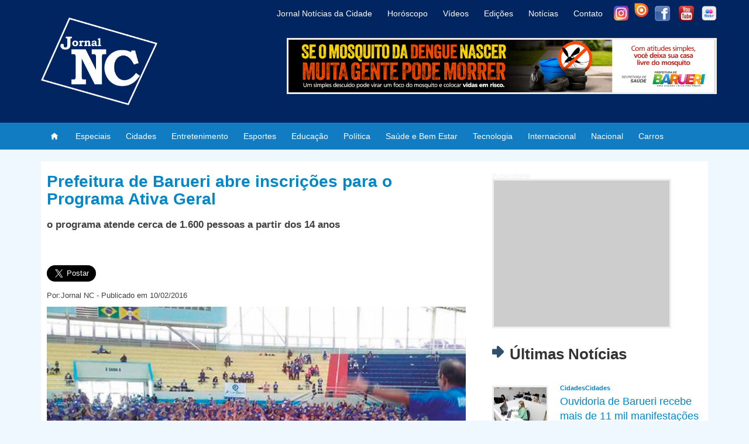

--- FILE ---
content_type: text/html; charset=UTF-8
request_url: https://jornalnc.com/Noticia/Prefeitura-de-Barueri-abre-inscricoes-para-o-Programa-Ativa-Geral-/399
body_size: 29121
content:
<!DOCTYPE html>
<html lang="pt-br">
<head>
	<meta charset="UTF-8">
	
	<link rel="stylesheet" href="https://jornalnc.com/src/Css/bootstrap337dist/css/bootstrap.min.css">
	<link rel="stylesheet" href="https://jornalnc.com/src/Css/estilo.css">

	<script src="https://jornalnc.com/src/js/jquery-3.2.1.min.js"></script>
	
	
	<script src="https://jornalnc.com/src/Css/bootstrap337dist/js/bootstrap.min.js"></script>
	<script src="https://jornalnc.com/src/js/funcoes.js"></script>
	
		<meta name="twitter:image:src" content="https://jornalnc.com/imgs/noticias/30cf3dc596f12224b44615bb0d770bb4.jpg">
	<meta property="og:image" content="http://jornalnc.com/imgs/noticias/30cf3dc596f12224b44615bb0d770bb4.jpg" />
	<meta property="og:image:secure_url" content="https://jornalnc.com/imgs/noticias/30cf3dc596f12224b44615bb0d770bb4.jpg" />
	<link rel="canonical" href="https://jornalnc.com/Noticia/Prefeitura-de-Barueri-abre-inscricoes-para-o-Programa-Ativa-Geral-/399" />
	<link rel="alternate" media="only screen" href="https://m.jornalnc.com/Noticia/Prefeitura-de-Barueri-abre-inscricoes-para-o-Programa-Ativa-Geral-/399">
	<link rel="alternate" type="application/rss+xml" title="Jornal NC » Feed Noticias" href="https://jornalnc.com/feed/">
	<link rel="amphtml" href="https://jornalnc.com/AmpNoticia/Prefeitura-de-Barueri-abre-inscricoes-para-o-Programa-Ativa-Geral-/399">	
	<meta property="og:locale" content="pt_BR" />
	<meta property="og:type" content="article" />
	<meta property="og:site_name" content="Jornal NC" />
	<meta property="article:tag" content="CidadesEsportes" />
	<meta property="article:section" content="CidadesEsportes" />
	<meta property="og:image:type" content="image/jpeg" />
	<meta property="fb:pages" content="127804360696516" />
	
	<meta property="og:url" content="https://jornalnc.com/Noticia/Prefeitura-de-Barueri-abre-inscricoes-para-o-Programa-Ativa-Geral-/399" />
	
	<meta property="og:title" content="Prefeitura de Barueri abre inscrições para o Programa Ativa Geral " />
	<meta property="og:description" content="A prefeitura de Barueri, em parceria com a secretaria de Esportes e o GRB (Gr&ecirc;mio Recreativo de Barueri) est&aacute; com inscri&ccedil;&otilde;es abertas para o programa Ativa Geral. 
O programa atende cerca de 1.600 pessoas a partir dos 14 anos, com atividades distribu&iacute;das em diversos bairros da cidade oferecendo atividades como gin&aacute;stica aer&oacute;bica, step, jump, yoga, pilates, ritmos e tai chi chuan, nos per&iacute;odos da manh&atilde;, tarde e noite.
Os interessados devem se inscrever no pr&oacute;prio n&uacute;cleo onde as aulas s&atilde;o realizadas, levando c&oacute;pia do Cart&atilde;o Barueri, foto 3 x 4 e atestado m&eacute;dico para a pr&aacute;tica esportiva.
Mais informa&ccedil;&otilde;es pelo telefone 4199-1700 (Setor de Modalidades GRB) ou no pr&oacute;prio n&uacute;cleo esportivo mais pr&oacute;ximo da resid&ecirc;ncia do interessado.Curta nossa &lt;b&gt;&lt;a href=https://www.facebook.com/JornalNC/?fref=ts&gt;Fanpage no Facebook&lt;/a&gt;&lt;/b&gt;
" />
	<!--<meta property="og:image" content="https://jornalnc.com/imgs/noticias/30cf3dc596f12224b44615bb0d770bb4.jpg" />-->
	<meta property="og:app_id" content="1145756942235680" />
	
	<meta property="og:image:width" content="">
	<meta property="og:image:height" content="">
	
	
	<meta name="twitter:card" content="summary">
	<meta name="twitter:site" content="@jornal_nc">
	<meta name="twitter:title" content="Prefeitura de Barueri abre inscrições para o Programa Ativa Geral ">
	<meta name="twitter:description" content="A prefeitura de Barueri, em parceria com a secretaria de Esportes e o GRB (Gr&ecirc;mio Recreativo de Barueri) est&aacute; com inscri&ccedil;&otilde;es abertas para o programa Ativa Geral. 
O programa atende cerca de 1.600 pessoas a partir dos 14 anos, com atividades distribu&iacute;das em diversos bairros da cidade oferecendo atividades como gin&aacute;stica aer&oacute;bica, step, jump, yoga, pilates, ritmos e tai chi chuan, nos per&iacute;odos da manh&atilde;, tarde e noite.
Os interessados devem se inscrever no pr&oacute;prio n&uacute;cleo onde as aulas s&atilde;o realizadas, levando c&oacute;pia do Cart&atilde;o Barueri, foto 3 x 4 e atestado m&eacute;dico para a pr&aacute;tica esportiva.
Mais informa&ccedil;&otilde;es pelo telefone 4199-1700 (Setor de Modalidades GRB) ou no pr&oacute;prio n&uacute;cleo esportivo mais pr&oacute;ximo da resid&ecirc;ncia do interessado.Curta nossa &lt;b&gt;&lt;a href=https://www.facebook.com/JornalNC/?fref=ts&gt;Fanpage no Facebook&lt;/a&gt;&lt;/b&gt;
">
	<meta name="twitter:creator" content="@jornal_nc">
	
	<meta name="twitter:domain" content="https://www.jornalnc.com">
	
	
		
	<title>Prefeitura de Barueri abre inscrições para o Programa Ativa Geral  - Jornal NC</title>
	
			
		<meta name="keywords" content="Prefeitura Barueri inscrições Programa,Jornal NC, jornal oficial de barueri, notícias da cidade, Portal Jornal nc, Portal Jnc, Portal nc, jornal imprensa regional barueri, imprensa regional barueri, jornal oficial de barueri gabarito, jornal de barueri.com.br, jornal alphaville barueri">
		<meta name="description" content="Prefeitura de Barueri abre inscrições para o Programa Ativa Geral ">
		
		<meta name="robots" content="index, follow">
	<meta name="author" content="Jornal NC">
	
	<!-- Google Tag Manager -->
	<script>(function(w,d,s,l,i){w[l]=w[l]||[];w[l].push({'gtm.start':
	new Date().getTime(),event:'gtm.js'});var f=d.getElementsByTagName(s)[0],
	j=d.createElement(s),dl=l!='dataLayer'?'&l='+l:'';j.async=true;j.src=
	'https://www.googletagmanager.com/gtm.js?id='+i+dl;f.parentNode.insertBefore(j,f);
	})(window,document,'script','dataLayer','GTM-MTFH5BK');</script>
	<!-- End Google Tag Manager -->
	<script type="application/ld+json">
	{ "@context": "https://schema.org", "@type": "Organization", "url": "https://jornalnc.com/","name": "Jornal NC", "contactPoint": [ { "@type": "ContactPoint", "telephone": "+55 11 9 8476-9654", "contactType": "customer service" } ] }
	</script>
	<meta name="theme-color" content="#002561">
</head>
<body style="background: aliceblue;">
<script>
  (function(i,s,o,g,r,a,m){i['GoogleAnalyticsObject']=r;i[r]=i[r]||function(){
  (i[r].q=i[r].q||[]).push(arguments)},i[r].l=1*new Date();a=s.createElement(o),
  m=s.getElementsByTagName(o)[0];a.async=1;a.src=g;m.parentNode.insertBefore(a,m)
  })(window,document,'script','//www.google-analytics.com/analytics.js','ga');

  ga('create', 'UA-66227004-1', 'auto');
  ga('send', 'pageview');

</script>
<!-- Google Tag Manager (noscript) -->
<noscript><iframe src="https://www.googletagmanager.com/ns.html?id=GTM-MTFH5BK"
height="0" width="0" style="display:none;visibility:hidden"></iframe></noscript>
<!-- End Google Tag Manager (noscript) -->
<!-- Global site tag (gtag.js) - Google Analytics -->
<script async src="https://www.googletagmanager.com/gtag/js?id=UA-66227004-1"></script>
<script>
  window.dataLayer = window.dataLayer || [];
  function gtag(){dataLayer.push(arguments);}
  gtag('js', new Date());

  gtag('config', 'UA-66227004-1');
</script>
<div id="cabecalho">
<div class="container">
	<div class="row">
		<div class="col-sm-4">
			<a href="https://jornalnc.com/" style="float:left; margin:0px;"> <img alt="Logo:Jornal NC - Noticias da cidade" id="fundoimg" src="https://jornalnc.com/imgs/Logoheader.png" style="margin:30px auto;" align="left" width="auto" height="130"></a>
			
		</div>
		<div class="col-sm-8">
			<div id="menuright">
				<a class="iconcabecalhoi" target="_blak" href="https://www.instagram.com/jornal.nc/" style="top: 10px; right:126px;"> <img width="25px" height="25px" src="https://jornalnc.com/imgs/instagram-icone-icon-1.png"></a>
				
				<a class="iconcabecalhoi" target="_blak" href="https://issuu.com/jornalnc1" style="bottom:5px; right:88px;"> <img width="32px" height="32px" src="https://jornalnc.com/imgs/ico_issuu.png"></a>
			
				<a class="iconcabecalhof" target="_blak" href="https://www.facebook.com/JornalNC" style="right:80px;" > <img src="https://jornalnc.com/imgs/facebook.png" width="26px" height="26px"></a>
				
				<a class="iconcabecalhof" target="_blak" href="https://www.youtube.com/channel/UCyuzLAmuqxXZWj1ojyYurOA/videos" style="right:39px;"> 
				<img src="https://jornalnc.com/imgs/youtube2.png" width="26px" height="26px"></a>
				
				<a class="iconcabecalhof" target="_blak" href="https://www.flickr.com/photos/145094846@N03/albums" style="right:0px;"> <img src="https://jornalnc.com/imgs/flickr-iconjnc1.png" width="26px" height="26px"></a>
			</div>
		<div class="del-navegacao" style="top:0px; right: 13.0em;">
			<ul class="opcao-navegacao">
				<a href="https://jornalnc.com/Inicio#SobreoJornal" style="" ><li class="opcao">Jornal Notícias da Cidade</li></a>
				<a href="https://jornalnc.com/Horoscopo" style="" ><li class="opcao">Horóscopo</li></a>
				<a href="https://www.youtube.com/channel/UCyuzLAmuqxXZWj1ojyYurOA/videos" style="" ><li class="opcao" target="_blak">Vídeos</li></a>
				<a href="https://jornalnc.com/Edicoes" style="" ><li class="opcao">Edições</li></a>
				<a href="https://jornalnc.com/Inicio#lista_noticias" style="" ><li class="opcao">Notícias</li></a>
				<a href="#contato" style="" ><li class="opcao">Contato</li></a>

			</ul>	
		</div>
		<div id="publicidade" style="width:735px; height:96px; position:absolute;  background-size: auto 100px; right:0px; top:65px;">
			<a href="https://portal.barueri.sp.gov.br/" target="_blak"><img src="https://jornalnc.com/imgs/propraganda/baruerijaneiro2026/728 x 90.png" /></a>
		</div>
		
				
		</div>
	</div>
</div>
</div>

<nav class="nav navbar-dark" style="background-color:#127cc2; color:#fff;">
	<div class="container del-navegacao">
		<ul class="nav navbar-nav navbar-left opcao-navegacao">
			<a href="https://jornalnc.com/"><li id="opcao" style="padding: 8px;"><img src="https://jornalnc.com/imgs/1408062912_01.Home.png" width="30" height="30" class="d-inline-block align-top" alt=""></li></a>
			
			<a href="https://jornalnc.com/Especiais"><li id="opcao">Especiais</li></a>
			<a href="https://jornalnc.com/Cidades"><li id="opcao">Cidades</li></a>
			<a href="https://jornalnc.com/Entretenimento"><li id="opcao">Entretenimento</li></a>
			<a href="https://jornalnc.com/Esportes"><li id="opcao">Esportes</li></a>
			<a href="https://jornalnc.com/Educação"><li id="opcao">Educação</li></a>
			<a href="https://jornalnc.com/Política"><li id="opcao">Política</li></a>
			<a href="https://jornalnc.com/Saúde+e+Bem+Estar"><li id="opcao">Saúde e Bem Estar</li></a>
			<a href="https://jornalnc.com/Tecnologia"><li id="opcao">Tecnologia</li></a>
			<a href="https://jornalnc.com/Internacional"><li id="opcao">Internacional</li></a>
			<a href="https://jornalnc.com/Nacional"><li id="opcao">Nacional</li></a>
			<a href="https://jornalnc.com/Carros"><li id="opcao">Carros</li></a>
		
			
		</ul>
		
		
	</div>
	
</nav>

</div>
<br style="clear:both"/>

<div class="container">


<script type="application/ld+json">

	{
		"@context": "http://schema.org",
		"@type": "BreadcrumbList",
		"itemListElement": [
			{
				"@type": "ListItem",
				"position": 1,
				"item": {
					"@type": "WebSite",
					"@id": "https://jornalnc.com/",
					"name": "Home | Inicio"
				}
			},
			{
				"@type": "ListItem",
				"position": 2,
					"item": {
					"@type": "WebPage",
					"@id": "https://jornalnc.com/Cidades",
					"name": "Cidades"
				}
			}
			,{
				"@type": "ListItem",
				"position": 3,
					"item": {
					"@type": "WebPage",
				   "@id": "https://jornalnc.com/Noticia/Prefeitura-de-Barueri-abre-inscricoes-para-o-Programa-Ativa-Geral-/399",
				   "name": "Prefeitura de Barueri abre inscrições para o Programa Ativa Geral "                                
				}
			}    
		]
	}

</script>
<script type="application/ld+json">

{
  "@context": "https://schema.org",
  "@type": "NewsArticle",
  "mainEntityOfPage": {
    "@type": "WebPage",
    "@id": "https://jornalnc.com/Noticia/Prefeitura-de-Barueri-abre-inscricoes-para-o-Programa-Ativa-Geral-/399"
  },
  "headline": "Prefeitura de Barueri abre inscrições para o Programa Ativa Geral ",
  "image": [
    "https://jornalnc.com//imgs/noticias/30cf3dc596f12224b44615bb0d770bb4.jpg"
   ],
  "datePublished": "2016-02-10 18:59:58",
  "dateModified": "2016-02-10 18:59:58",
  "author": {
    "@type": "Organization",
    "name": "Jornal NC"
  },
   "publisher": {
    "@type": "Organization",
    "name": "Jornal NC",
    "logo": {
      "@type": "ImageObject",
      "url": "https://jornalnc.com/imgs/Logoheader.png"
    }
  },
  "description": "o programa atende cerca de 1.600 pessoas a partir dos 14 anos'
}

</script>

<script type="application/ld+json">

{
  "@context" : "http://schema.org",
  "@type" : "Article",
  "name" : "Prefeitura de Barueri abre inscrições para o Programa Ativa Geral ",
  "datePublished" : "2016-02-10 18:59:58",
  "dateModified": "2016-02-10 18:59:58",
  "image" : "https://jornalnc.com//imgs/noticias/30cf3dc596f12224b44615bb0d770bb4.jpg",
  "articleSection" : "o programa atende cerca de 1.600 pessoas a partir dos 14 anos",
  "articleBody" : "A prefeitura de Barueri, em parceria com a secretaria de Esportes e o GRB (Gr&ecirc;mio Recreativo de Barueri) est&aacute; com inscri&ccedil;&otilde;es abertas para o programa Ativa Geral.  O programa atende cerca de 1.600 pessoas a partir dos 14 anos, com atividades distribu&iacute;das em diversos bairros da cidade oferecendo atividades como gin&aacute;stica aer&oacute;bica, step, jump, yoga, pilates, ritmos e tai chi chuan, nos per&iacute;odos da manh&atilde;, tarde e noite. Os interessados devem se inscrever no pr&oacute;prio n&uacute;cleo onde as aulas s&atilde;o realizadas, levando c&oacute;pia do Cart&atilde;o Barueri, foto 3 x 4 e atestado m&eacute;dico para a pr&aacute;tica esportiva. Mais informa&ccedil;&otilde;es pelo telefone 4199-1700 (Setor de Modalidades GRB) ou no pr&oacute;prio n&uacute;cleo esportivo mais pr&oacute;ximo da resid&ecirc;ncia do interessado.Curta nossa Fanpage no Facebook ",
  "publisher": {
	"@type": "Organization",
	"name": "Jornal NC",
	"logo": {
	  "@type": "ImageObject",
	  "url": "https://jornalnc.com/imgs/Logoheader.png"
	}
  },
  "author": {
    "@type": "Organization",
    "name": "Jornal NC"
  },
  "headline": "Prefeitura de Barueri abre inscrições para o Programa Ativa Geral ",
  "mainEntityOfPage": {
    "@type": "WebPage",
    "@id": "https://jornalnc.com/Noticia/Prefeitura-de-Barueri-abre-inscricoes-para-o-Programa-Ativa-Geral-/399"
  }
}
 
</script>

   

<div id="background">
<!--MARQUE REFERENCIA-->
	<div id="conteudo" style="overflow:hidden;">
            <!--noticia destaque -->
        	<div id="399" itemscope itemtype="https://schema.org/Article">
        	<div id="noticiasel" style="min-height:800px;">
			<h1 id="titulo">Prefeitura de Barueri abre inscrições para o Programa Ativa Geral </h1>
			<meta itemprop="headline " content="Prefeitura de Barueri abre inscrições para o Programa Ativa Geral ">
			
			<span class="td-page-meta" itemprop="author" itemscope itemtype="https://schema.org/Person"><meta itemprop="name" content="Jornal NC"></span>
			
			<meta itemscope itemprop="mainEntityOfPage" itemType="https://schema.org/WebPage" itemid="https://jornalnc.com/Noticia/Prefeitura-de-Barueri-abre-inscricoes-para-o-Programa-Ativa-Geral-/399"/>
			
			<span class="td-page-meta" itemprop="publisher" itemscope itemtype="https://schema.org/Organization"><span class="td-page-meta" itemprop="logo" itemscope itemtype="https://schema.org/ImageObject"><meta itemprop="url" content="https://jornalnc.com/imgs/Logoheader.png"></span><meta itemprop="name" content="Jornal NC"></span>
			
			
			
            <h2 id="publicar" style="font-weight: bold;">o programa atende cerca de 1.600 pessoas a partir dos 14 anos</h2> <br/><br/>
			<iframe src="https://www.facebook.com/plugins/like.php?href=http%3A%2F%2Fjornalnc.com/Noticia/Prefeitura-de-Barueri-abre-inscricoes-para-o-Programa-Ativa-Geral-/399&width=213&layout=button_count&action=like&size=large&show_faces=true&share=true&height=46&appId=1145756942235680" width="213" height="46" style="border:none; overflow:hidden; height:30px; float:right;" scrolling="no" frameborder="0" allowTransparency="true"></iframe>

	   <a href="https://twitter.com/share" class="twitter-share-button" data-via="jornal_nc" data-related="jornal_nc" data-hashtags="jornal_nc"  data-size="large">Tweet</a>
<script>!function(d,s,id){var js,fjs=d.getElementsByTagName(s)[0],p=/^http:/.test(d.location)?'http':'https';if(!d.getElementById(id)){js=d.createElement(s);js.id=id;js.src=p+'://platform.twitter.com/widgets.js';fjs.parentNode.insertBefore(js,fjs);}}(document, 'script', 'twitter-wjs');</script>

            <p class="subtitulo">Por:Jornal NC - Publicado em 10/02/2016 </p>
			
			<meta itemprop="datePublished" content="2016-02-10 18:59:58"><meta itemprop="dateModified" content="2016-02-10 18:59:58">
            <img alt="Prefeitura de Barueri abre inscrições para o Programa Ativa Geral " src="https://jornalnc.com//imgs/noticias/30cf3dc596f12224b44615bb0d770bb4.jpg " align="right" width="100%" height="auto" style="margin-left:20px; margin-bottom:20px;"><span class="td-page-meta" itemprop="image" itemscope itemtype="https://schema.org/ImageObject"><meta itemprop="url" content="https://jornalnc.com//imgs/noticias/30cf3dc596f12224b44615bb0d770bb4.jpg"><meta itemprop="width" content="2231"><meta itemprop="height" content="1479"></span>             <p id="descricao" align="justify">A prefeitura de Barueri, em parceria com a secretaria de Esportes e o GRB (Grêmio Recreativo de Barueri) está com inscrições abertas para o programa Ativa Geral. <br />
O programa atende cerca de 1.600 pessoas a partir dos 14 anos, com atividades distribuídas em diversos bairros da cidade oferecendo atividades como ginástica aeróbica, step, jump, yoga, pilates, ritmos e tai chi chuan, nos períodos da manhã, tarde e noite.<br />
Os interessados devem se inscrever no próprio núcleo onde as aulas são realizadas, levando cópia do Cartão Barueri, foto 3 x 4 e atestado médico para a prática esportiva.<br />
Mais informações pelo telefone 4199-1700 (Setor de Modalidades GRB) ou no próprio núcleo esportivo mais próximo da residência do interessado.Curta nossa <b><a href=https://www.facebook.com/JornalNC/?fref=ts>Fanpage no Facebook</a></b><br />
</p>
			
			<div class="author-box-wrap vcard"><a href="https://jornalnc.com/author/JornalNC">
				<img alt="" src="https://jornalnc.com/imgs/Logoheader.png" srcset="https://jornalnc.com/imgs/Logoheader.png" class="avatar avatar-96 photo"></a>
				<div class="desc">
				<div class="td-author-name author">
					<span class="fn">
						<a href="https://jornalnc.com/author/JornalNC">Jornal NC</a>
					</span>
				</div>
				<div class="td-author-url">
					<div class="org">
						<a href="https://jornalnc.com/">https://jornalnc.com/</a>
					</div>
				</div>
				
				<div class="td-author-description note">
					Seu Portal de últimas notícias das cidades de Barueri, Santana de Parnaíba, Carapicuíba, Osasco, São Paulo e região de Alphaville e Granja Viana.
				</div>
				
					<div class="td-author-social">
						<div id="RedeSociais">
							<a class="iconcabecalhoi" target="_blak" href="https://www.instagram.com/jornal.nc/" style="top: 10px; right:126px;"> <img src="https://jornalnc.com/imgs/instagram-icone-icon-1.png" width="25px" height="25px"></a>
							
							<a class="iconcabecalhoi" target="_blak" href="https://issuu.com/jornalnc1" style="bottom:5px; right:88px;"> <img src="https://jornalnc.com/imgs/ico_issuu.png" width="32px" height="32px"></a>
						
							<a class="iconcabecalhof" target="_blak" href="https://www.facebook.com/JornalNC" style="right:80px;"> <img src="https://jornalnc.com/imgs/facebook.png" width="26px" height="26px"></a>
							
							<a class="iconcabecalhof" target="_blak" href="https://www.youtube.com/channel/UCyuzLAmuqxXZWj1ojyYurOA/videos" style="right:39px;"> 
							<img src="https://jornalnc.com/imgs/youtube2.png" width="26px" height="26px"></a>
							
							<a class="iconcabecalhof" target="_blak" href="https://www.flickr.com/photos/145094846@N03/albums" style="right:0px;"> <img src="https://jornalnc.com/imgs/flickr-iconjnc1.png" width="26px" height="26px"></a>
						</div>
					
						
					</div>
				
				</div>
				</div>
            
            
            </div>
            </div>
			
			
			
            <div id="ultimasnot">
            
					<div id="publicidade" style="width:306px; height:256px; margin:30px 0px; background-size: 300px 250px;">
					<p style="position:absolute; top:-15px; left:-3px; font-size:12px">Publicidade</p>
					
			<script async src="//pagead2.googlesyndication.com/pagead/js/adsbygoogle.js"></script>
			<ins class="adsbygoogle"
				 style="display:inline-block;width:300px;height:250px"
				 data-ad-client="ca-pub-5773383553498940"
				 data-ad-slot="7360329713"></ins>
			<script>
				 (adsbygoogle = window.adsbygoogle || []).push({});
			</script>
			</div>
			
			
			
			<h2 class="titulo" style="font-size: 26px; font-weight: bold;"><img src="https://jornalnc.com/imgs/seta.png" align="left" height="20" width="20" style="margin-top:0px; margin-Right:10px;">  Últimas Notícias</h2><br/>
             <a href="https://jornalnc.com/Noticia/Ouvidoria-de-Barueri-recebe-mais-de-11-mil-manifestacoes-em-2025-e-reforca-importancia-da-participacao-cidada/4853"><div id="minnoticia"><img src="https://jornalnc.com/imgs/noticias/468e68d2d0234c2124667b72f18e4b71.jpg" align="left" height="66px" width="96px" title="Ouvidoria de Barueri recebe mais de 11 mil manifestações em 2025 e reforça importância da participação cidadã"><p id="descricao">
												 <b id="publicacao" style="margin:10px 0px; font-size:11px;">CidadesCidades</b><br/>
												 Ouvidoria de Barueri recebe mais de 11 mil manifestações em 2025 e reforça importância da participação cidadã
												 </p>
									 </div> </a><a href="https://jornalnc.com/Noticia/Fim-de-baliza-para-tirar-CNH--veja-estados-que-aderiram-a-medida/4852"><div id="minnoticia"><img src="https://jornalnc.com/imgs/noticias/dcbb56d6bedff9f39227cec1793f4f12.jpg" align="left" height="66px" width="96px" title="Fim de baliza para tirar CNH: veja estados que aderiram à medida"><p id="descricao">
												 <b id="publicacao" style="margin:10px 0px; font-size:11px;">Carros</b><br/>
												 Fim de baliza para tirar CNH: veja estados que aderiram à medida
												 </p>
									 </div> </a><a href="https://jornalnc.com/Noticia/Fim-da-escala-6x1--governo-pode-enviar-projeto-para-agilizar-aprovacao/4851"><div id="minnoticia"><img src="https://jornalnc.com/imgs/noticias/e3dbc277f50f658ba1c08a80ebee9a4a.jpg" align="left" height="66px" width="96px" title="Fim da escala 6x1: governo pode enviar projeto para agilizar aprovação"><p id="descricao">
												 <b id="publicacao" style="margin:10px 0px; font-size:11px;">EspeciaisEspeciais</b><br/>
												 Fim da escala 6x1: governo pode enviar projeto para agilizar aprovação
												 </p>
									 </div> </a><a href="https://jornalnc.com/Noticia/Faixa-da-Castello-Branco--sentido-capital--sera-interditada-para-obras-de-passarela-em-Barueri/4850"><div id="minnoticia"><img src="https://jornalnc.com/imgs/noticias/4e0a5e758b3d91c1474dff284be6014c.jpg" align="left" height="66px" width="96px" title="Faixa da Castello Branco, sentido capital, será interditada para obras de passarela em Barueri"><p id="descricao">
												 <b id="publicacao" style="margin:10px 0px; font-size:11px;">CidadesCidades</b><br/>
												 Faixa da Castello Branco, sentido capital, será interditada para obras de passarela em Barueri
												 </p>
									 </div> </a> 
			
			
			<h2 class="titulo" style="font-size: 26px; font-weight: bold;"><img src="https://jornalnc.com/imgs/seta.png" align="left" height="20" width="20" style="margin-top:0px; margin-Right:10px;"> Mais Notícias</h2><br/>
                <a href="https://jornalnc.com/Noticia/Virus-da-zika-pode-se-espalhar-pela-Europa-nos-proximos-meses--diz-OMS/765"><div id="minnoticia"><img src="https://jornalnc.com/imgs/noticias/6a4bafd7cfba865dd7a320082bf20544.jpg" align="left" height="66px" width="96px" title="Vírus da zika pode se espalhar pela Europa nos próximos meses, diz OMS"><p id="descricao">
												 <b id="publicacao" style="margin:10px 0px; font-size:11px;">Saúde e Bem EstarSaúde e Bem Estar</b><br/>
												 Vírus da zika pode se espalhar pela Europa nos próximos meses, diz OMS
												 </p>
									 </div> </a><a href="https://jornalnc.com/Noticia/EUA-vao-a-Justica-contra-lei-que-restringe-uso-de-banheiros-por-transgeneros/701"><div id="minnoticia"><img src="https://jornalnc.com/imgs/noticias/ccc484f75001da7383c4cd73b0f93f85.jpg" align="left" height="66px" width="96px" title="EUA vão à Justiça contra lei que restringe uso de banheiros por transgêneros"><p id="descricao">
												 <b id="publicacao" style="margin:10px 0px; font-size:11px;">Internacional</b><br/>
												 EUA vão à Justiça contra lei que restringe uso de banheiros por transgêneros
												 </p>
									 </div> </a> 
            </div>

	</div>
</div>
<br style="clear:both;"/>
<div id="publicidade" style="width:736px; height:96px !important; margin:50px auto; background-size: 728px 90px; clear:both;"><p style="position:absolute; top:-15px; left:-3px; font-size:12px">Publicidade</p>
			
	<script async src="//pagead2.googlesyndication.com/pagead/js/adsbygoogle.js"></script>
	<!-- naNoticiamobile -->
	<ins class="adsbygoogle"
		 style="display:inline-block;width:728px;height:90px"
		 data-ad-client="ca-pub-5773383553498940"
		 data-ad-slot="7563649312"></ins>
	<script>
	(adsbygoogle = window.adsbygoogle || []).push({});
	</script></div><div id="conteudo">

</div></div>

<div style="background:#002561; color:#fff;">
<div class="container">
    <div id="boderPadro" style="overflow:hidden;"><br>
    <h2 id="contato" style="color:#fff; font-size:36px; margin:0px; padding-top:20px;font-weight:normal;" >Contato</h2>
       <div class="col-sm-6" style="float:left;  padding-left:0px;">
        <form method="post" name="form1" id="form1" action="enviar-email.php">
           <ul style="list-style:none; margin-left:0px">
                 
            <li>
                    <input type="text" name="Nome" id="nome" required class="Nome" placeholder="Nome" >
            </li>
            <li>
                    <select name="assunto" id="assunto" required placeholder="Assunto" style="width:70%;">
						<option value="" >Selecione um Assunto</option>
						<option value="Anunciar vaga de emprego" >Anunciar vaga de emprego</option>
						<option value="Anunciar imóvel" >Anunciar imóvel</option>
						<option value="Anunciar promoções e cupom de desconto" >Anunciar promoções e cupom de desconto</option>
						<option value="Anunciar jornal impresso" >Anunciar jornal impresso </option>
						<option value="Outros" >Outros</option>
					</select>
            </li>	
            <li>
                    <input type="Email" name="Email" id="email" required placeholder="Email" class="required email">
            </li>
            <li>
                    <input type="tel" name="Telefone" id="tel" required placeholder="Telefone" class="required" style="width:50%">
            </li>
            <li>
                    <textarea name="textoEscrito" id="mensagem" cols="100" rows="6" required  placeholder="Mensagem" class="required" style="font-family:Arial, Helvetica, sans-serif" ></textarea>
            </li>
            
            <li>
                <button type="submit" id="submit" class="button fright" style="float:left; font-size:16px; width:150px;">Enviar</button>
            </li>
     </ul>			
     </form>	
       </div>
       
		<div class="col-sm-6" style="float:left;">
		<div class="contato">
			<address style="float:left;">
			
			<b>Telefone</b><br />
			(11) 9 8476-9654<br /><br />
			<b>Emails</b><br />
			contatojornalnc@gmail.com ou contato@jornalnc.com<br /><br />
			<b>Endereço</b><br />
			Edifício Beta Trade<br />
			Rua Caldas Novas, 50, Sala 175,<br />
			Bethaville I - SP, CEP 06404-301.<br />
			</address>
			
		</div>
		<!--<div id="publicidade">
			<a href="https://portal.barueri.sp.gov.br/" target="_blak"><img src="https://jornalnc.com/imgs/propraganda/barueripiemateriaisoutubro2banners/300 x 250.png" /></a>
		</div>-->
	   	</div>	
       <!-- finish the embed of facebook school -->
    </div><br><br>
	
	<!-- finish part of testimony of school -->
	<!-- this the rodape to all pages of site -->
	<div id="rodape">
		<div class="del-rodape">
			<div class="informacoes">
				<strong>©2014 - 2026 - Jornal NC. Todos os direitos reservados</strong><br>
			</div>
            <div class="buttunbot">
			    <ul>
                       <br><br><br>
                </ul>
            </div>
		</div>
	</div>
    <!-- finish the rodape to all pages of site -->
</div>
<!-- this integration with a facebook logins -->

</div>
</div>




--- FILE ---
content_type: text/html; charset=utf-8
request_url: https://www.google.com/recaptcha/api2/aframe
body_size: 270
content:
<!DOCTYPE HTML><html><head><meta http-equiv="content-type" content="text/html; charset=UTF-8"></head><body><script nonce="oLBtmPkvKOD59QbXMRAkyQ">/** Anti-fraud and anti-abuse applications only. See google.com/recaptcha */ try{var clients={'sodar':'https://pagead2.googlesyndication.com/pagead/sodar?'};window.addEventListener("message",function(a){try{if(a.source===window.parent){var b=JSON.parse(a.data);var c=clients[b['id']];if(c){var d=document.createElement('img');d.src=c+b['params']+'&rc='+(localStorage.getItem("rc::a")?sessionStorage.getItem("rc::b"):"");window.document.body.appendChild(d);sessionStorage.setItem("rc::e",parseInt(sessionStorage.getItem("rc::e")||0)+1);localStorage.setItem("rc::h",'1769764489108');}}}catch(b){}});window.parent.postMessage("_grecaptcha_ready", "*");}catch(b){}</script></body></html>

--- FILE ---
content_type: application/javascript
request_url: https://jornalnc.com/src/js/funcoes.js
body_size: 1364
content:
  <!--
        function MM_jumpMenu(targ,selObj,restore){ //v3.0
                 eval(targ+".location='"+selObj.options[selObj.selectedIndex].value+"'");
                 if (restore) selObj.selectedIndex=0;}
    //-->
	

    $(document).ready(function () {	
	// tamanho da tela para mudar a navega��o do site
	if ((screen.width < 980) || ($(window).width() < 980)){
			console.log("tamanho de um dispositivel movel");
			//$endereco = $_SERVER ['REQUEST_URI'];
			var url   = window.location.href.toString().split(window.location.host)[1];
			
			console.log(url);
			location.href='https://m.jornalnc.com'+url;
			/// mano essa pora vai fazer a seguencia fibonnaci
			
		}
			
	})
	
		
	
	function callmenu(){
		// GET A MENU HUD AND ADD "ATIVO" OUR "NOT ATIVO"
		var callmenuhud = document.getElementById('callmenu');
		
		// GET A STATUS OF MENU
		var validator = $("#callmenu").attr("class");
		
		var alturada = $(document).height(); 
		//alturada=alturada+screen.availHeight;
		//AVALIA O STATUS DOS MENU
		if( validator == 'opcao-navegacao'){
			
			callmenuhud.setAttribute('class', 'userativo');
			//callmenuhud.setAttribute('style', "height:"+alturada+"px" );
			console.log('ativou '+alturada);
		}
		else{
			callmenuhud.setAttribute('class', 'opcao-navegacao');
			console.log('desativou');
		}
	}
	
	function hover(element) {
		element.setAttribute('src', 'imgs/logo-youtube.png');
	}
	function unhover(element) {
		element.setAttribute('src', 'imgs/youtube-button.png');
	}
	